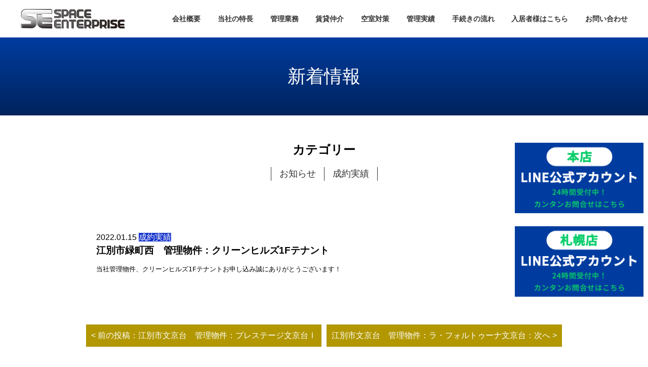

--- FILE ---
content_type: text/html; charset=UTF-8
request_url: https://se-kanri.com/seiyaku_jisseki/7159/
body_size: 4039
content:
<!DOCTYPE html>
<html lang="ja">
	
	<!--NO INDEX START-->
<!--NO INDEX END-->
	
  <head prefix="og: http://ogp.me/ns# fb: http://ogp.me/ns/fb# article: http://ogp.me/ns/article#">
    <meta charset="UTF-8">
    <meta http-equiv="X-UA-Compatible" content="IE=edge" />
    <meta name="viewport" content="width=device-width,initial-scale=1.0,minimum-scale=1.0">
    <meta name="format-detection" content="telephone=no">


                                                <title>江別市緑町西　管理物件：クリーンヒルズ1Fテナント</title>
                <meta name="description" content="">
                <meta name="keywords" content="">

            
            

    <!-- CSS -->
    <link rel="stylesheet" type="text/css" href="https://se-kanri.com/wp-content/themes/space-enterprise-kanri/css/style.css?1727256613" title="Main_Style">


    <link rel="stylesheet" href="https://se-kanri.com/wp-content/themes/space-enterprise-kanri/css/reset.css">
    <link rel="stylesheet" href="https://se-kanri.com/wp-content/themes/space-enterprise-kanri/css/common1.css?20260122-2051">
        <link rel="stylesheet" href="https://se-kanri.com/wp-content/themes/space-enterprise-kanri/css/swiper.css" />
    <!-- /CSS -->
    <!-- JS -->
        <script src="https://ajax.googleapis.com/ajax/libs/jquery/3.4.1/jquery.min.js"></script>
    <script src="https://cdnjs.cloudflare.com/ajax/libs/Swiper/4.0.7/js/swiper.min.js"></script>
    <!-- /JS -->
    <!-- wp_head -->
    <link rel='dns-prefetch' href='//webfonts.xserver.jp' />
<link rel='dns-prefetch' href='//s.w.org' />
<link rel='stylesheet' id='wp-block-library-css'  href='https://se-kanri.com/wp-includes/css/dist/block-library/style.min.css?ver=5.6.16' type='text/css' media='all' />
<link rel="https://api.w.org/" href="https://se-kanri.com/wp-json/" /><link rel="alternate" type="application/json" href="https://se-kanri.com/wp-json/wp/v2/posts/7159" /><link rel="EditURI" type="application/rsd+xml" title="RSD" href="https://se-kanri.com/xmlrpc.php?rsd" />
<link rel="wlwmanifest" type="application/wlwmanifest+xml" href="https://se-kanri.com/wp-includes/wlwmanifest.xml" /> 
<link rel="alternate" type="application/json+oembed" href="https://se-kanri.com/wp-json/oembed/1.0/embed?url=https%3A%2F%2Fse-kanri.com%2Fseiyaku_jisseki%2F7159%2F" />
<link rel="alternate" type="text/xml+oembed" href="https://se-kanri.com/wp-json/oembed/1.0/embed?url=https%3A%2F%2Fse-kanri.com%2Fseiyaku_jisseki%2F7159%2F&#038;format=xml" />
<link rel="icon" href="https://se-kanri.com/wp-content/uploads/2020/10/cropped-icon-512x512-1-32x32.png" sizes="32x32" />
<link rel="icon" href="https://se-kanri.com/wp-content/uploads/2020/10/cropped-icon-512x512-1-192x192.png" sizes="192x192" />
<link rel="apple-touch-icon" href="https://se-kanri.com/wp-content/uploads/2020/10/cropped-icon-512x512-1-180x180.png" />
<meta name="msapplication-TileImage" content="https://se-kanri.com/wp-content/uploads/2020/10/cropped-icon-512x512-1-270x270.png" />
  <!-- Google tag (gtag.js) -->
<script async src="https://www.googletagmanager.com/gtag/js?id=G-X7VK7TSSY8"></script>
<script>
  window.dataLayer = window.dataLayer || [];
  function gtag(){dataLayer.push(arguments);}
  gtag('js', new Date());

  gtag('config', 'G-X7VK7TSSY8');
</script>
	  <script type="text/javascript">
    (function(c,l,a,r,i,t,y){
        c[a]=c[a]||function(){(c[a].q=c[a].q||[]).push(arguments)};
        t=l.createElement(r);t.async=1;t.src="https://www.clarity.ms/tag/"+i;
        y=l.getElementsByTagName(r)[0];y.parentNode.insertBefore(t,y);
    })(window, document, "clarity", "script", "myaqwzih2p");
</script>

	  <div class="fuji_fixed01"><a href="https://lin.ee/5rJH39T" target="_blank" rel="noopener noreferrer"><img src="https://se-kanri.com/wp-content/themes/space-enterprise-kanri/images/common/line_honten.png"alt="LINE 本店"></a></div>
	
    <div class="fuji_fixed02"><a href="https://page.line.me/615khyao" target="_blank" rel="noopener noreferrer"><img src="https://se-kanri.com/wp-content/themes/space-enterprise-kanri/images/common/line_sapporo.png" alt="LINE 札幌"></a></div>
    <!-- <div class="fuji_fixed"><a href="https://lin.ee/5rJH39T"target="_blank" rel="noopener noreferrer"><img src="https://se-kanri.com/wp-content/uploads/2022/09/グループ-20469-1.png"></a></div> -->

  </head>
  <body id="single" class="body">
    <div class="%e6%b1%9f%e5%88%a5%e5%b8%82%e7%b7%91%e7%94%ba%e8%a5%bf%e3%80%80%e7%ae%a1%e7%90%86%e7%89%a9%e4%bb%b6%ef%bc%9a%e3%82%af%e3%83%aa%e3%83%bc%e3%83%b3%e3%83%92%e3%83%ab%e3%82%ba1f%e3%83%86%e3%83%8a%e3%83%b3">
      <header class="header">
        <div class="headerWrap">
          <div class="siteName">
            <a href="/">
              <figure class="logo"><img src="https://se-kanri.com/wp-content/themes/space-enterprise-kanri/images/logo-header.png" alt=""></figure>
            </a>
          </div>
          <nav class="nav">
            <button type="button" id="js-buttonHamburger" class="c-button p-hamburger" aria-controls="global-nav" aria-expanded="false">
              <span class="p-hamburger__line"><span class="u-visuallyHidden"></span></span>
            </button>
            <div class="menu-%e3%83%98%e3%83%83%e3%83%80%e3%83%bc%e3%83%a1%e3%83%8b%e3%83%a5%e3%83%bc-container"><ul id="menu-%e3%83%98%e3%83%83%e3%83%80%e3%83%bc%e3%83%a1%e3%83%8b%e3%83%a5%e3%83%bc" class="menu"><li id="menu-item-25" class="menu-item menu-item-type-post_type menu-item-object-page menu-item-25"><a href="https://se-kanri.com/company/">会社概要</a></li>
<li id="menu-item-26" class="menu-item menu-item-type-post_type menu-item-object-page menu-item-26"><a href="https://se-kanri.com/feature/">当社の特長</a></li>
<li id="menu-item-125" class="sub-parent menu-item menu-item-type-post_type menu-item-object-page menu-item-125"><a href="https://se-kanri.com/rental-management/">管理業務</a></li>
<li id="menu-item-9511" class="menu-item menu-item-type-post_type menu-item-object-page menu-item-9511"><a href="https://se-kanri.com/rental-agency/">賃貸仲介</a></li>
<li id="menu-item-158" class="menu-item menu-item-type-post_type menu-item-object-page menu-item-158"><a href="https://se-kanri.com/rental-management/vacancy-room/">空室対策</a></li>
<li id="menu-item-151" class="menu-item menu-item-type-post_type menu-item-object-page menu-item-151"><a href="https://se-kanri.com/management-record/">管理実績</a></li>
<li id="menu-item-144" class="menu-item menu-item-type-post_type menu-item-object-page menu-item-144"><a href="https://se-kanri.com/flow/">手続きの流れ</a></li>
<li id="menu-item-165" class="menu-item menu-item-type-post_type menu-item-object-page menu-item-165"><a href="https://se-kanri.com/residents/">入居者様はこちら</a></li>
<li id="menu-item-166" class="menu-item menu-item-type-post_type menu-item-object-page menu-item-166"><a href="https://se-kanri.com/contact/">お問い合わせ</a></li>
</ul></div>          </nav>
        </div>
      </header>
      
      
      <p class="page_h1_ttl">新着情報</p>
	<section class="section">
	<div class="sidenavi">

<!-- functions.phpで設定したウィジェット（サイドナビ用）の読み込み -->
<div class="side_widget"><h2 class="side_widget_title">カテゴリー</h2>
			<ul>
					<li class="cat-item cat-item-24"><a href="https://se-kanri.com/category/info/">お知らせ</a>
</li>
	<li class="cat-item cat-item-29"><a href="https://se-kanri.com/category/seiyaku_jisseki/">成約実績</a>
</li>
			</ul>

			</div>
</div>		<section class="single_post">
						<div class="post_item">
				<div class="img_wrap">
								      <!-- <img src="https://se-kanri.com/wp-content/themes/space-enterprise-kanri/images/no-image.gif" alt="no-image"> -->
								</div>
				<div class="txt_wrap">
					<p class="option">
						<span class="date">2022.01.15</span>
						<span class="category_seiyaku_jisseki">成約実績</span>
					</p>
					<h1 class="ttl">江別市緑町西　管理物件：クリーンヒルズ1Fテナント</h1>
					<p class="lead "><pre class="sc-gqtqkP gWxpqj">当社管理物件、クリーンヒルズ1Fテナントお申し込み誠にありがとうございます！</pre>
</p>
				</div>
			</div>
						
	<nav class="navigation post-navigation" role="navigation" aria-label="投稿">
		<h2 class="screen-reader-text">投稿ナビゲーション</h2>
		<div class="nav-links"><div class="nav-previous"><a href="https://se-kanri.com/seiyaku_jisseki/7154/" rel="prev">&lt;&nbsp;前の投稿：江別市文京台　管理物件：プレステージ文京台Ⅰ</a></div><div class="nav-next"><a href="https://se-kanri.com/seiyaku_jisseki/7161/" rel="next">江別市文京台　管理物件：ラ・フォルトゥーナ文京台：次へ&nbsp;&gt;</a></div></div>
	</nav>		</section>
	</div>
</div>
<footer class="footer">
    <div class="footer_top">
        <div class="footer_top_flex_wrap">
            <div class="part1">
                <p class="txt">管理相談受付中!！<span class="open"><span class="time">受付時間：</span>10:00～18:00</span></p>
                <div class="txt_wrap">
                    <p class="office1">
                        <span class="name">江別本社</span>
                        <span><a class="tel" href="tel:0113810025"><span class="ico_footer01"><span class="tel_num">011-381-0025</span></span></a></span>
                    </p>
                    <p class="office2">
                        <span class="name">札幌オフィス</span>
                        <span><a class="tel" href="tel:0115229542"><span class="ico_footer01"><span class="tel_num">011-522-9542</span></span></a></span>
                    </p>

                </div>
            </div>
            <div class="part2"><a href="/contact/"><span class="ico_footer02">ご相談お申込み</span></a></div>
            <div class="part3"><a href="/residents/"><span class="ico_footer03">ご入居者様はこちら</span></a></div>
            <div class="sp_on">
                <div class="part2"><a href="https://lin.ee/5rJH39T" target="_blank"><span style="display:flex; align-items: center;justify-content: center;"><img src="https://se-kanri.com/wp-content/themes/space-enterprise-kanri/images/common/line_wht.svg" alt="LINE" style="display:inline-block; margin:0 3px 0 0;">本店LINE公式</span></a></div>
                <div class="part3 pd_l_0"><a href="https://page.line.me/615khyao" target="_blank"><span style="display:flex; align-items: center;justify-content: center;"><img src="https://se-kanri.com/wp-content/themes/space-enterprise-kanri/images/common/line_wht.svg" alt="LINE" style="display:inline-block; margin:0 3px 0 0;">札幌店LINE公式</span></a></div>

            </div>

        </div>
    </div>
    <div class="content_wrap">
        <div class="flex_wrap">
            <div class="flex_box logo">
                <a href="/">
                    <img src="/wp-content/themes/space-enterprise-kanri/images/logo-footer.png" alt="スペースエンタープライズ">
                </a>
                <p>札幌・江別の不動産管理はスペースエンタープライズ</p>

            </div>
            <div class="flex_box">
                <p><span>本社</span>：〒069-0817&nbsp;北海道江別市野幌代々木町45番地11</p>
                <p><span>札幌支店</span>：〒060-0032&nbsp;北海道札幌市中央区北2条東13丁目26-45&nbsp;J・N・F&nbsp;2F</p>
            </div>
        </div>
        <nav class="nav">
            <div class="menu-%e3%83%98%e3%83%83%e3%83%80%e3%83%bc%e3%83%a1%e3%83%8b%e3%83%a5%e3%83%bc-container"><ul id="menu-%e3%83%98%e3%83%83%e3%83%80%e3%83%bc%e3%83%a1%e3%83%8b%e3%83%a5%e3%83%bc-1" class="menu"><li class="menu-item menu-item-type-post_type menu-item-object-page menu-item-25"><a href="https://se-kanri.com/company/">会社概要</a></li>
<li class="menu-item menu-item-type-post_type menu-item-object-page menu-item-26"><a href="https://se-kanri.com/feature/">当社の特長</a></li>
<li class="sub-parent menu-item menu-item-type-post_type menu-item-object-page menu-item-125"><a href="https://se-kanri.com/rental-management/">管理業務</a></li>
<li class="menu-item menu-item-type-post_type menu-item-object-page menu-item-9511"><a href="https://se-kanri.com/rental-agency/">賃貸仲介</a></li>
<li class="menu-item menu-item-type-post_type menu-item-object-page menu-item-158"><a href="https://se-kanri.com/rental-management/vacancy-room/">空室対策</a></li>
<li class="menu-item menu-item-type-post_type menu-item-object-page menu-item-151"><a href="https://se-kanri.com/management-record/">管理実績</a></li>
<li class="menu-item menu-item-type-post_type menu-item-object-page menu-item-144"><a href="https://se-kanri.com/flow/">手続きの流れ</a></li>
<li class="menu-item menu-item-type-post_type menu-item-object-page menu-item-165"><a href="https://se-kanri.com/residents/">入居者様はこちら</a></li>
<li class="menu-item menu-item-type-post_type menu-item-object-page menu-item-166"><a href="https://se-kanri.com/contact/">お問い合わせ</a></li>
</ul></div>        </nav>
    </div>
    <small class="copy">(c) SPACE ENTERPRISE. All Rights Reserved.</small>
</footer>
<link href="https://se-kanri.com/wp-content/themes/space-enterprise-kanri/css/common.css" rel="stylesheet" type="text/css">
<script src="https://se-kanri.com/wp-content/themes/space-enterprise-kanri/js/script.js"></script>
<script type='text/javascript' src='https://se-kanri.com/wp-includes/js/wp-embed.min.js?ver=5.6.16' id='wp-embed-js'></script>
 </body>

</html>


